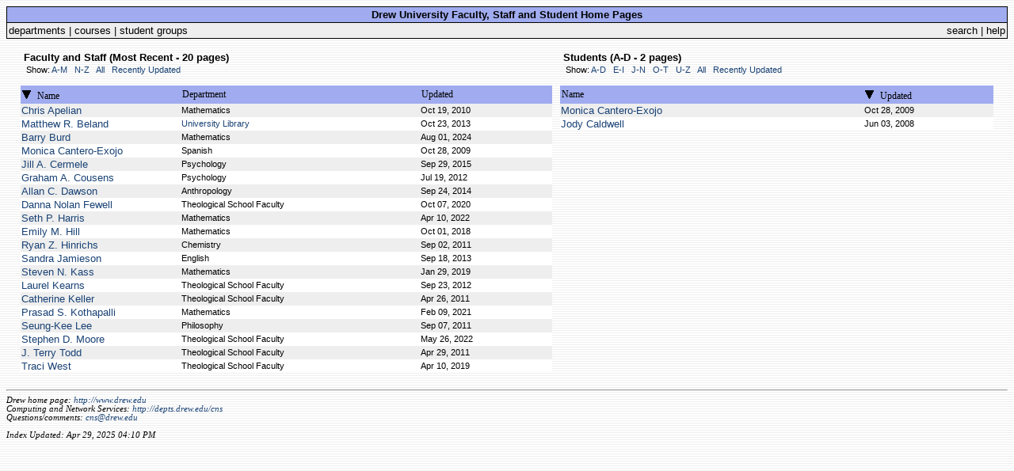

--- FILE ---
content_type: text/html; charset=UTF-8
request_url: https://users.drew.edu/?stu_sort=date&stu_limit=A-D&fs_sort=name
body_size: 1932
content:
<!DOCTYPE HTML PUBLIC "-//W3C//DTD HTML 4.0 Transitional//EN">
<html>
<head>
<title>User Homepages @Drew University</title>
<link rel="stylesheet" type="text/css" href="user_index.css">
<link rel="alternate" type="application/rss+xml" title="Faculty/Staff" href="http://users.drew.edu/?rss=1&fs=1" />
<link rel="alternate" type="application/rss+xml" title="Students" href="http://users.drew.edu/?rss=1&stu=1" />
<meta name="robots" content="noindex,follow">
</head> <body>


<table width="100%" border="0" cellspacing="0" cellpadding="0" class="border">
<tr> <td>
<table border="0" width="100%" cellspacing="1" cellpadding="2">
<tr> <td class="table-c4">
<table border="0" cellspacing="0" cellpadding="0" width="100%">
<tr>
<td align="center"><span class="text-strong">Drew University Faculty, Staff and Student Home Pages</span></td>
</tr>
</table>
</td> </tr>
<tr> <td class="table-c5">
<table border="0" cellspacing="0" cellpadding="0" width="100%">
<tr> <td>
<a class="alt2" href="http://depts.drew.edu">departments</a> | 
<a class="alt2" href="http://courses.drew.edu">courses</a> | 
<a class="alt2" href="http://groups.drew.edu">student groups</a>
</td>
<td align="right">
<a class="alt2" href="http://www.drew.edu/search.aspx">search</a>
| <a class="alt2" target="_blank" href="http://www.drew.edu/depts/its.aspx?id=1636">help</a>
</td> </tr>
</table>
</td></tr></table>
</td></tr></table>

<br />

<table cellspacing="0" cellpadding="5" border="0" width="98%" align="center">
<tr> <td width="55%" valign="top">


<p> <span class="text-strong">&nbsp;Faculty and Staff (Most Recent - 20 pages)</span><br /> &nbsp;<span class="text-small"> Show:  <a class="hover" href="?fs_sort=name&fs_order=&fs_limit=A-M&stu_sort=date&stu_limit=A-D">A-M</a> &nbsp;  <a class="hover" href="?fs_sort=name&fs_order=&fs_limit=N-Z&stu_sort=date&stu_limit=A-D">N-Z</a> &nbsp;  <a class="hover" href="?fs_sort=name&fs_order=&fs_limit=A-Z&stu_sort=date&stu_limit=A-D">All</a> &nbsp;  <a class="hover" href="?fs_sort=name&fs_order=&stu_sort=date&stu_limit=A-D">Recently Updated</a> &nbsp;  </span></p>

<table class="border" cellspacing="0" cellpadding="0" border="0" width="100%">
<tr> <td>
<table cellspacing="0" cellpadding="2" border="0" width="100%">
<tr class="table-c4">

<td width="30%">
<a href="?fs_sort=name&fs_order=reverse&fs_limit=&stu_sort=date&stu_limit=A-D">
<img src="dwn_arrow.gif" border="0" alt="" /></a>
<a href="?fs_sort=name&fs_limit=&stu_sort=date&stu_limit=A-D" class="alt1">Name</a></td>
<td width="45%">
<a href="?fs_sort=dept&fs_limit=&stu_sort=date&stu_limit=A-D" class="alt1">Department</a> </td>
<td width="25%" nowrap>
<a href="?fs_sort=date&fs_limit=&stu_sort=date&stu_limit=A-D" class="alt1">Updated</a></td>

</tr> </table>
</td> </tr> </table>


<table class="border" cellspacing="0" cellpadding="0" border="0" width="100%">
<tr> <td>

<table cellspacing="0" cellpadding="1" border="0" width="100%">

<tr class="table-c5">
<td width="30%">
<a href="capelian/" class="hover"> Chris Apelian</a></td>
<td width="45%"> <span class="text-small">
Mathematics</span></td>
<td width="25%"> <span class="text-small">Oct 19, 2010</span></td></tr> <tr class="table-c6">
<td width="30%">
<a href="mbeland/" class="hover"> Matthew R. Beland</a></td>
<td width="45%"> <span class="text-small">
<a href="http://depts.drew.edu/lib/" class="hover"> University Library</a></span></td>
<td width="25%"> <span class="text-small">Oct 23, 2013</span></td></tr> <tr class="table-c5">
<td width="30%">
<a href="bburd/" class="hover"> Barry Burd</a></td>
<td width="45%"> <span class="text-small">
Mathematics</span></td>
<td width="25%"> <span class="text-small">Aug 01, 2024</span></td></tr> <tr class="table-c6">
<td width="30%">
<a href="mcantero/" class="hover"> Monica Cantero-Exojo</a></td>
<td width="45%"> <span class="text-small">
Spanish</span></td>
<td width="25%"> <span class="text-small">Oct 28, 2009</span></td></tr> <tr class="table-c5">
<td width="30%">
<a href="jcermele/" class="hover"> Jill A. Cermele</a></td>
<td width="45%"> <span class="text-small">
Psychology</span></td>
<td width="25%"> <span class="text-small">Sep 29, 2015</span></td></tr> <tr class="table-c6">
<td width="30%">
<a href="gcousens/" class="hover"> Graham A. Cousens</a></td>
<td width="45%"> <span class="text-small">
Psychology</span></td>
<td width="25%"> <span class="text-small">Jul 19, 2012</span></td></tr> <tr class="table-c5">
<td width="30%">
<a href="adawson/" class="hover"> Allan C. Dawson</a></td>
<td width="45%"> <span class="text-small">
Anthropology</span></td>
<td width="25%"> <span class="text-small">Sep 24, 2014</span></td></tr> <tr class="table-c6">
<td width="30%">
<a href="dfewell/" class="hover"> Danna Nolan Fewell</a></td>
<td width="45%"> <span class="text-small">
Theological School Faculty</span></td>
<td width="25%"> <span class="text-small">Oct 07, 2020</span></td></tr> <tr class="table-c5">
<td width="30%">
<a href="sharris2/" class="hover"> Seth P. Harris</a></td>
<td width="45%"> <span class="text-small">
Mathematics</span></td>
<td width="25%"> <span class="text-small">Apr 10, 2022</span></td></tr> <tr class="table-c6">
<td width="30%">
<a href="ehill1/" class="hover"> Emily M. Hill</a></td>
<td width="45%"> <span class="text-small">
Mathematics</span></td>
<td width="25%"> <span class="text-small">Oct 01, 2018</span></td></tr> <tr class="table-c5">
<td width="30%">
<a href="rhinrich/" class="hover"> Ryan Z. Hinrichs</a></td>
<td width="45%"> <span class="text-small">
Chemistry</span></td>
<td width="25%"> <span class="text-small">Sep 02, 2011</span></td></tr> <tr class="table-c6">
<td width="30%">
<a href="sjamieso/" class="hover"> Sandra Jamieson</a></td>
<td width="45%"> <span class="text-small">
English</span></td>
<td width="25%"> <span class="text-small">Sep 18, 2013</span></td></tr> <tr class="table-c5">
<td width="30%">
<a href="skass/" class="hover"> Steven N. Kass</a></td>
<td width="45%"> <span class="text-small">
Mathematics</span></td>
<td width="25%"> <span class="text-small">Jan 29, 2019</span></td></tr> <tr class="table-c6">
<td width="30%">
<a href="lkearns/" class="hover"> Laurel Kearns</a></td>
<td width="45%"> <span class="text-small">
Theological School Faculty</span></td>
<td width="25%"> <span class="text-small">Sep 23, 2012</span></td></tr> <tr class="table-c5">
<td width="30%">
<a href="ckeller/" class="hover"> Catherine Keller</a></td>
<td width="45%"> <span class="text-small">
Theological School Faculty</span></td>
<td width="25%"> <span class="text-small">Apr 26, 2011</span></td></tr> <tr class="table-c6">
<td width="30%">
<a href="pkothapalli/" class="hover"> Prasad S. Kothapalli</a></td>
<td width="45%"> <span class="text-small">
Mathematics</span></td>
<td width="25%"> <span class="text-small">Feb 09, 2021</span></td></tr> <tr class="table-c5">
<td width="30%">
<a href="slee3/" class="hover"> Seung-Kee Lee</a></td>
<td width="45%"> <span class="text-small">
Philosophy</span></td>
<td width="25%"> <span class="text-small">Sep 07, 2011</span></td></tr> <tr class="table-c6">
<td width="30%">
<a href="smoore/" class="hover"> Stephen D. Moore</a></td>
<td width="45%"> <span class="text-small">
Theological School Faculty</span></td>
<td width="25%"> <span class="text-small">May 26, 2022</span></td></tr> <tr class="table-c5">
<td width="30%">
<a href="jtodd/" class="hover"> J. Terry Todd</a></td>
<td width="45%"> <span class="text-small">
Theological School Faculty</span></td>
<td width="25%"> <span class="text-small">Apr 29, 2011</span></td></tr> <tr class="table-c6">
<td width="30%">
<a href="twest/" class="hover"> Traci West</a></td>
<td width="45%"> <span class="text-small">
Theological School Faculty</span></td>
<td width="25%"> <span class="text-small">Apr 10, 2019</span></td></tr> 

</table>
</td> </tr>
</table>

</td> <td width="45%" valign="top">

<p> <span class="text-strong">&nbsp;Students (A-D - 2 pages)</span><br /> &nbsp;<span class="text-small"> Show:  <a class="hover" href="?stu_sort=date&stu_order=&stu_limit=A-D&fs_sort=name">A-D</a> &nbsp;  <a class="hover" href="?stu_sort=date&stu_order=&stu_limit=E-I&fs_sort=name">E-I</a> &nbsp;  <a class="hover" href="?stu_sort=date&stu_order=&stu_limit=J-N&fs_sort=name">J-N</a> &nbsp;  <a class="hover" href="?stu_sort=date&stu_order=&stu_limit=O-T&fs_sort=name">O-T</a> &nbsp;  <a class="hover" href="?stu_sort=date&stu_order=&stu_limit=U-Z&fs_sort=name">U-Z</a> &nbsp;  <a class="hover" href="?stu_sort=date&stu_order=&stu_limit=A-Z&fs_sort=name">All</a> &nbsp;  <a class="hover" href="?stu_sort=date&stu_order=&fs_sort=name">Recently Updated</a> &nbsp;  </span></p>

<table class="border" cellspacing="0" cellpadding="0" border="0" width="100%">
<tr> <td>
<table cellspacing="0" cellpadding="2" border="0" width="100%">
<tr class="table-c4">
<td width="70%">
<a href="?stu_sort=name&stu_limit=A-D&fs_sort=name" class="alt1">Name</a></td>
<td width="30%" nowrap>
<a href="?stu_sort=date&stu_order=reverse&stu_limit=A-D&fs_sort=name">
<img src="dwn_arrow.gif" border="0" alt="" /></a>
<a href="?stu_sort=date&stu_limit=A-D&fs_sort=name" class="alt1">Updated</a> </td>

</tr> </table>
</td> </tr> </table>


<table class="border" cellspacing="0" cellpadding="0" border="0" width="100%">
<tr> <td>

<table cellspacing="0" cellpadding="1" border="0" width="100%">
<tr class="table-c5">
<td width="70%">
<a href="mcantero/" class="hover"> Monica Cantero-Exojo</a></td>
<td width="30%"> <span class="text-small">Oct 28, 2009</span></td></tr> <tr class="table-c6">
<td width="70%">
<a href="jcaldwel/" class="hover"> Jody Caldwell</a></td>
<td width="30%"> <span class="text-small">Jun 03, 2008</span></td></tr> 
</table>
</td> </tr>
</table>



</td> </tr> </table>


<br />
<hr />
<address>
Drew home page: <a href="http://www.drew.edu" class="hover">http://www.drew.edu</a>
<br />
Computing and Network Services: <a href="http://depts.drew.edu/cns/" class="hover">http://depts.drew.edu/cns</a>
<br />
Questions/comments: <a href="mailto:cns@drew.edu" class="hover">cns@drew.edu</a>
<br /> <br />
Index Updated: Apr 29, 2025 04:10 PM
</address>


</body></html>

